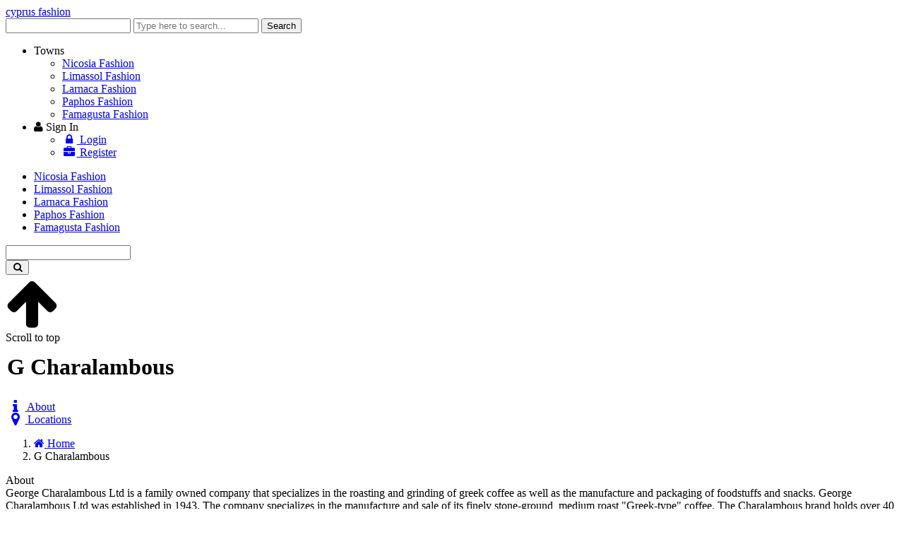

--- FILE ---
content_type: text/html; charset=utf-8
request_url: https://www.cyprusfashion.com/g-charalambous
body_size: 6195
content:
<!DOCTYPE html><html class="no-svg" lang="en" prefix="og: http://ogp.me/ns# fb: http://ogp.me/ns/fb# business: http://ogp.me/ns/business#"><head><meta charset="utf-8"><meta http-equiv="X-UA-Compatible" content="IE=edge"><meta name="viewport" content="width=device-width, initial-scale=1"><meta name="referrer" content="origin-when-cross-origin"> <title>G Charalambous</title><base href="https://www.cyprusfashion.com/"> <link rel="shortcut icon" href="https://www.cyprusfashion.com/favicon.ico" type="image/x-icon"/><link rel="apple-touch-icon" href="https://www.cyprusfashion.com/apple-touch-icon.png"/><link rel="apple-touch-icon" sizes="57x57" href="https://www.cyprusfashion.com/apple-touch-icon-57x57.png"/><link rel="apple-touch-icon" sizes="72x72" href="https://www.cyprusfashion.com/apple-touch-icon-72x72.png"/><link rel="apple-touch-icon" sizes="76x76" href="https://www.cyprusfashion.com/apple-touch-icon-76x76.png"/><link rel="apple-touch-icon" sizes="114x114" href="https://www.cyprusfashion.com/apple-touch-icon-114x114.png"/><link rel="apple-touch-icon" sizes="120x120" href="https://www.cyprusfashion.com/apple-touch-icon-120x120.png"/><link rel="apple-touch-icon" sizes="144x144" href="https://www.cyprusfashion.com/apple-touch-icon-144x144.png"/><link rel="apple-touch-icon" sizes="152x152" href="https://www.cyprusfashion.com/apple-touch-icon-152x152.png"/><link rel="apple-touch-icon" sizes="180x180" href="https://www.cyprusfashion.com/apple-touch-icon-180x180.png"/><link rel="canonical" href="https://www.cyprusfashion.com/g-charalambous"/><!--[/prev_page/]-->
                <!--[/next_page/]-->
                <meta name="description" content="G Charalambous is a Cyprus business located in Strovolos, Nicosia. It is operating in the field of Cyprus Fashion"/><meta name="keywords" content="G Charalambous, Cyprus fashion, fashion in cyprus, Fashion, Cyprus, Moda, cyprus Shoes, cyprus Make up, cyprus Beauty, cyprus fashion News, Fashion news in cyprus, cyprus Beauty news"/><!--[/link_alternate/]-->

                <!--[/PRELOAD/]-->

                <meta property="og:type" content="business.business"/><meta property="business:contact_data:street_address" content="4 Kyriakou Matsi"/><meta property="business:contact_data:locality" content="Nicosia"/><meta property="business:contact_data:postal_code" content="2058"/><meta property="business:contact_data:country_name" content="Cyprus"/><meta property="place:location:latitude" content=""/><meta property="place:location:longitude" content=""/><meta property="og:url" content="https://www.cyprusfashion.com/g-charalambous"/><meta property="og:title" content="G Charalambous"/><meta property="og:site_name" content="Cyprus Fashion"/><meta property="og:description" content="G Charalambous is a Cyprus business located in Strovolos, Nicosia. It is operating in the field of Cyprus Fashion"/><meta property="og:image" content="https://www.cyprusfashion.com/cyprusfashion.jpg"/><meta property="og:locale" content="en_us"/><meta name="twitter:card" content="summary" /><meta name="twitter:title" content="G Charalambous" /><meta name="twitter:description" content="G Charalambous is a Cyprus business located in Strovolos, Nicosia. It is operating in the field of Cyprus Fashion" /><meta name="twitter:image" content="https://www.cyprusfashion.com/cyprusfashion.jpg"/><meta name="DC.Title" content="G Charalambous" /><meta name="DC.Creator" content="CyprusNet" /><meta name="DC.Description" content="G Charalambous is a Cyprus business located in Strovolos, Nicosia. It is operating in the field of Cyprus Fashion" /><meta name="DC.Type" content="text" /><meta name="DC.Format" content="text/html" /><meta name="DC.Language" content="en" /><!--[/JSONLD/]-->
                <!--[/ABTF/]-->




                                <link rel="stylesheet" href="https://cdnjs.cloudflare.com/ajax/libs/font-awesome/5.15.3/css/all.min.css" integrity="sha512-iBBXm8fW90+nuLcSKlbmrPcLa0OT92xO1BIsZ+ywDWZCvqsWgccV3gFoRBv0z+8dLJgyAHIhR35VZc2oM/gI1w==" crossorigin="anonymous" /><link rel="stylesheet" href="https://maxcdn.bootstrapcdn.com/font-awesome/4.6.3/css/font-awesome.min.css"><link rel="stylesheet" href="https://www.cypruswebsites.com/a_local/gzout.php?acc=cyprusfashion&amp;type=css&amp;files=cache-287131dc13ae1c067e0512192f09ce99-1725948130.css"> <!--[if lt IE 9]>
                <script src="https://oss.maxcdn.com/html5shiv/3.7.2/html5shiv.min.js"></script>
                <script src="https://oss.maxcdn.com/respond/1.4.2/respond.min.js"></script>
                <![endif]-->

                <script id="common-js">
var baseurl = 'https://www.cyprusfashion.com';
var full_uri = 'https://www.cypruswebsites.com/';
var global_domain_id = 56;
var domainname = 'www.cyprusfashion.com';
var google_maps_loaded = 0;
/*global_js*/
</script>
                
                <script defer src="https://metrics.cypruswebsites.com/script.js" data-website-id="78a7a8eb-646a-44b5-84eb-87a6d47d50b4"></script>


                                
                            </head><body class="bootstrap4"><script>
(function(w, d){

function logElementEvent(eventName, element) {
console.log(
Date.now(),
eventName,
element.getAttribute("data-src")
);
}
var callback_enter = function(element) {
logElementEvent("🔑 ENTERED", element);
};
var callback_exit = function(element) {
logElementEvent("🚪 EXITED", element);
};
var callback_reveal = function(element) {
logElementEvent("👁️ REVEALED", element);
};
var callback_loaded = function(element) {
logElementEvent("👍 LOADED", element);
};
var callback_error = function(element) {
logElementEvent("💀 ERROR", element);
element.src =
"https://via.placeholder.com/440x560/?text=Error+Placeholder";
};
var callback_finish = function() {
logElementEvent("✔️ FINISHED", document.documentElement);
};

var b = d.getElementsByTagName('head')[0];
var s = d.createElement("script");
//var v = !("IntersectionObserver" in w) ? "8.17.0" : "10.19.0";
var v = !("IntersectionObserver" in w) ? "8.17.0" : "11.0.6";
s.async = false; // This includes the script as async. See the "recipes" section for more information about async loading of LazyLoad.
s.src = "https://cdn.jsdelivr.net/npm/vanilla-lazyload@" + v + "/dist/lazyload.min.js";
w.lazyLoadOptions = {
elements_selector: ".lazy, img",
// Assign the callbacks defined above
/* callback_enter: callback_enter,
callback_exit: callback_exit,
callback_reveal: callback_reveal,
callback_loaded: callback_loaded,
callback_error: callback_error,
callback_finish: callback_finish*/
};
b.appendChild(s);
}(window, document));
</script>
            
            
            <!--[PAGE_TITLE_1]-->
            
            <div id="main-container" class="container-fluid"> <div class="page-logo fixed-top"> <a class="navbar-brand" href="https://www.cyprusfashion.com/" title="cyprus fashion">cyprus fashion</a> <div class="search-button"> <a href="#" class="search-toggle" data-selector=".page-logo"></a> </div> <form autocomplete="off" method="post" action="https://www.cyprusfashion.com/cyprus" class="search-box"> <label for="search-keyword-top" class="sr-only">Enter keyword</label>
                <input autocomplete="false" name="hidden" type="text" class="d-none">
                <input type="text" name="search[keyword]" class="text search-input" placeholder="Type here to search..." required />
                <input type="hidden" name="search[now]" id="search_now_top_2" value="yes">
                <input type="hidden" name="module_page" value="search_adv">
                <button type="submit" class="d-none">Search</button> </form> </div>  <div id="main-nav-offcanvas"> <ul class="second-nav"> <li><a>Towns</a><ul><li><a href="https://www.cyprusfashion.com/nicosia-fashion.html" title="Nicosia Fashion">Nicosia Fashion</a></li><li><a href="https://www.cyprusfashion.com/limassol-fashion.html" title="Limassol Fashion">Limassol Fashion</a></li><li><a href="https://www.cyprusfashion.com/larnaca-fashion.html" title="Larnaca Fashion">Larnaca Fashion</a></li><li><a href="https://www.cyprusfashion.com/paphos-fashion.html" title="Paphos Fashion">Paphos Fashion</a></li><li><a href="https://www.cyprusfashion.com/famagusta-fashion.html" title="Famagusta Fashion">Famagusta Fashion</a></li></ul></li> <li> <a><i class="fa fa-user"></i> Sign In</a> <ul> <li><a href="https://www.cyprusfashion.com/account/login.html"><i class="fa fa-lock fa-fw"></i> Login</a></li> <li><a href="https://www.cyprusfashion.com/account/add_member.html"><i class="fa fa-briefcase fa-fw"></i> Register</a></li> </ul> </li> </ul> </div> <div class="main-nav navbar fixed-top navbar-expand-lg flex-column shadow-sm" id="main-nav"> <div class="container-fluid top-brand"> <a class="toggle" title="MENU"> <span></span> </a> <!--<button class="navbar-toggler" type="button" data-toggle="collapse" data-target=".navbar-collapse" aria-expanded="false" aria-label="Toggle navigation"> <span class="navbar-toggler-icon"></span> </button>--> <div class="navbar-collapse collapse" id="secondNavbarResponsive"> <ul class="navbar-nav mr-auto d-flex justify-content-start flex-grow-1"> <li class="nav-item "><a class="nav-link menu-nav-link py-0" href="https://www.cyprusfashion.com/nicosia-fashion.html" title="Nicosia Fashion">Nicosia Fashion</a></li><li class="nav-item "><a class="nav-link menu-nav-link py-0" href="https://www.cyprusfashion.com/limassol-fashion.html" title="Limassol Fashion">Limassol Fashion</a></li><li class="nav-item "><a class="nav-link menu-nav-link py-0" href="https://www.cyprusfashion.com/larnaca-fashion.html" title="Larnaca Fashion">Larnaca Fashion</a></li><li class="nav-item "><a class="nav-link menu-nav-link py-0" href="https://www.cyprusfashion.com/paphos-fashion.html" title="Paphos Fashion">Paphos Fashion</a></li><li class="nav-item "><a class="nav-link menu-nav-link py-0" href="https://www.cyprusfashion.com/famagusta-fashion.html" title="Famagusta Fashion">Famagusta Fashion</a></li> </ul> </div> <form method="post" action="https://www.cyprusfashion.com/cyprus" class="navbar-collapse collapse top-search"> <div class="input-group"> <label for="topSearchInput" class="sr-only">Enter keyword</label>
                    <input type="text" name="search[keyword]" id="topSearchInput" class="form-control" placeholder="">
                    <div class="input-group-append"> <button class="btn" type="submit" id="topSearchButton"><i class="fa fa-search fa-fw"></i></button> </div> <input name="search[now]" type="hidden" id="search_now_top" value="yes">
                    <input name="module_page" type="hidden" value="search_adv">
                </div> </form> </div> </div> <!--[LOADER-WRAPPER]--><!--[HERO-BANNERS]-->                
                <div id="content" class="container-fluid"> <div class="scrollup" aria-label="Scroll to top" title="Scroll to top"> <div class="up"><i class="fa fa-arrow-up fa-5x text-center text-white"></i></div> <span class="screen-reader-text">Scroll to top</span> </div> <div class="main-article"> <header class="company-hero company-style1" id="header"> <div class="company-single-slide"> <div class="company-hero-bg company-bg" style="background-image: url(https://www.cypruswebsites.com/domain_images/56/profile_lg/cyprusfashion.jpg);" ></div> <div id="company-scene" style="transform: translate3d(0px, 0px, 0px); transform-style: preserve-3d; backface-visibility: hidden; position: relative;"> <div class="layer" data-depth="0.2" style="transform: translate3d(2.21625px, -6.92096px, 0px); transform-style: preserve-3d; backface-visibility: hidden; position: relative; display: block; left: 0px; top: 0px;"> <div class="container" data-title="no.1"> <div class="company-slider-text"> <h1>G Charalambous</h1> </div> </div> </div> </div> </div> <div class="quick-links"> <div class="container"> <div class="ql-container d-flex justify-content-center"> <div class="d-flex flex-row justify-content-center"> <div class="ql-item flex-equal mx-2 my-0"> <a href="https://www.cyprusfashion.com/g-charalambous#about" class="btn d-flex flex-column align-items-center"> <i class="fa fa-info fa-lg fa-fw"></i> <span class="d-none d-sm-block">About</span> </a> </div> <div class="ql-item flex-equal mx-2 my-0"> <a href="https://www.cyprusfashion.com/g-charalambous#locations" class="btn d-flex flex-column align-items-center"> <i class="fa fa-map-marker fa-lg fa-fw"></i> <span class="d-none d-sm-block">Locations</span> </a> </div> </div> </div> </div> </div> </header> <div> <ol class="breadcrumb" itemscope itemtype="http://schema.org/BreadcrumbList"> <li class="breadcrumb-item" itemprop="itemListElement" itemscope itemtype="http://schema.org/ListItem"> <a itemprop="item" href="https://www.cyprusfashion.com/"><i class="fa fa-home"></i> <span itemprop="name">Home</span></a> <meta itemprop="position" content="1"/></li> <li class="breadcrumb-item active" aria-current="page">G Charalambous</li> </ol> </div> <a name="about"></a> <div class="about-us about-us-2 section" id="about"> <div class="container"> <div class="section-head"> <span class="h2">About</span> <div class="section-divider"> <span></span> </div> </div> <div class="row d-flex flex-column flex-sm-row flex-lg-row"> <div class=" col-md-10 order-1 "> <div class="about-company"> George Charalambous Ltd is a family owned company that specializes in the roasting and grinding of greek coffee as well as the manufacture and packaging of foodstuffs and snacks. George Charalambous Ltd was established in 1943. The company specializes in the manufacture and sale of its finely stone-ground, medium roast "Greek-type" coffee. The Charalambous brand holds over 40 percent share in the Cypriot coffee market and the Charalambous name has become synonymous with coffee in Cyprus. We believe that part of our success lies with our well-guarded recipes that are passed on from generation to generation and our extensive knowledge of coffee and of customer needs. In September 1997 there has been a transition in management and the third generation has taken over following suit in the family tradition. Rigorous efforts in the modernization of the company have been taking place in such areas as packaging, product innovation, marketing and promotional efforts and expansion into other fields of the food industry. The result has been a dramatic 45 percent rise in the market share in Greek-type coffee from around 27 percent in June 1998 to 40 percent (Source: AC Nielsen/AMER retail audit report). In November 1999 the company has acquired the second largest nuts and dried fruit manufacturer and packer that produces the "Livadiotis" brand. The successful entry to this industry has seen the market share of the said brand climb from 11,6 percent in November 1999 to 18,5 percent today (Source: AC Nielsen/AMER retail audit report). In August 2000 the company has submitted an application to be listed in the Cyprus Stock Exchange (CSE) and is now in the queue to be examined for listing by the CSE board. </div> <div class="table-responsive"> <table class="table table-bordered"> <thead> <tr> <th class="text-left" colspan="2">Company Information</th> </tr> </thead> <tbody> <tr> <td class="text-bold text-nowrap">Year of Establishment</td> <td class="col-md-8">1943</td> </tr> </tbody> </table> </div> </div> </div> </div> </div> <a name="locations"></a> <div class="section" id="locations"> <div class="container"> <div class="section-head"> <span class="h2">Locations</span> <div class="section-divider"> <span></span> </div> </div> <div class="sub-section"> <div class="section-head"> <span class="h3">Nicosia</span> </div> <div class="card-group"> <div class="card"> <b class="card-header"><i class="fa fa-map-marker fa-lg"></i> Address 1</b> <div class="card-body"> <div class="map-responsive"> <!--<iframe width="100%" height="400" src="https://www.google.com/maps/embed/v1/search?q=%2C&key=AIzaSyC6aWfyy0qlnNwEjjXLmS3vRsgKqyJ9PLA" frameborder="0" scrolling="no" marginheight="0" marginwidth="0" allowfullscreen></iframe>-->
                                        <!--<iframe width="100%" height="400" src="https://www.google.com/maps/embed/v1/search?q=%2C&key=AIzaSyCMgTsTe_i1VId6BE8z3lWn0G6RzDRE-mY" frameborder="0" scrolling="no" marginheight="0" marginwidth="0" allowfullscreen></iframe>-->
                                        <iframe width="100%" height="400" src="https://www.google.com/maps/embed/v1/place?q=%2C&center=%2C&zoom=18&maptype=satellite&key=AIzaSyCMgTsTe_i1VId6BE8z3lWn0G6RzDRE-mY" frameborder="0" scrolling="no" marginheight="0" marginwidth="0" allowfullscreen></iframe>
                                    </div> </div> </div> <div class="card"> <b class="card-header"><i class="fa fa-envelope-o fa-fw"></i> Address & Contacts</b> <div class="card-body"> <b class="card-subtitle mb-2 text-muted">Street Address</b> <div class="postal-address"> <p class="addr-info" translate="no"> <span> Kyriakou Matsi 4 </span> , <span> Strovolos </span> , <span> Nicosia </span> <span>2058</span> , <span>Cyprus</span> <br>P.O. Box: 21520 </p> </div> <b class="card-subtitle mb-2 text-muted">Contact</b> <div class="contact-details"> <div class="addr-info" translate="no"> <span><a href="javascript:;" class="mailto" rel="info[ at ]gcharalambous.com">info [ at ] gcharalambous.com</a></span><br><span><i class="fa fa-phone fa-fw" aria-label="Landline Phone"></i> <span> +357 22 422 151 </span> </span><br><span><i class="fa fa-fax fa-fw" aria-label="FAX"></i> <span> +357 22 421 700 </span> </span> </div> </div> </div> </div> </div> </div> </div> </div> <script type="text/javascript">
var click_count_path = 'click_count.php?link=g-charalambous&amp;type=www&amp;id=1218&amp;domain=www.cyprusfashion.com&amp;domain_id=56&amp;window=stand&amp;click_from=e';
var category_advert = false;
var have_map = false;
</script>
                            </div> </div> <footer class="footer-container"> <div class="container"> <div class="footer-inner" style="padding: 2rem;"> <div class="row"> <div class="col-sm-5 footer-row order-1"> <ul class="footerTop"> <li><a href="https://www.cyprusfashion.com/" class="footerLink" title="Home">Home</a></li><li><a href="https://www.cyprusfashion.com/article/advertise.html" class="footerLink" title="Advertise">Advertise</a></li><li><a class="topMenu" href="https://www.cyprusfashion.com/faq/general-faq.html" title="FAQ">FAQ</a></li><li><a href="https://www.cyprusfashion.com/article/top-portals.html" class="footerLink" title="Top Portals">Top Portals</a></li><li><a class="topMenu" href="https://www.cyprusfashion.com/listings" title="Listings">Listings</a></li> </ul> </div> <div class="col-sm-5 footer-row order-2"> <ul class="footerBottom"> <li><a href="https://www.cyprusfashion.com/article/about-us.html" class="footerLink" title="About Us">About Us</a></li><li><a href="https://www.cyprusfashion.com/article/careers.html" class="footerLink" title="Careers">Careers</a></li><li><a href="https://www.cyprusfashion.com/article/privacy-policy.html" class="footerLink" title="Privacy Policy">Privacy Policy</a></li><li><a href="https://www.cyprusfashion.com/article/terms-of-use.html" class="footerLink" title="Terms Of Use">Terms Of Use</a></li><li><a href="https://www.cyprusfashion.com/article/contact-us.html" class="footerLink" title="Contact Us">Contact Us</a></li><li><a href="https://www.cyprusfashion.com/cyprus" class="footerLink" title="Cyprus Fashion">Cyprus Fashion</a></li> </ul> </div> </div> </div> </div> <div class="copyright-container"> <div class="container-fluid"> <p class="text-center">Copyright 2004-2026 - www.cyprusfashion.com. All rights reserved.</p> </div> </div> </footer> </div> <!--<script src="assets/plugins/lazyload/lazyload.min.js"></script>
            <script>
new LazyLoad({threshold: 300});
</script>-->




                                <script src="https://www.cypruswebsites.com/assets/themes/bootstrap4/js/main/main.min.js"></script>
                    
            <!--<script src="https://ajax.googleapis.com/ajax/libs/jquery/3.2.1/jquery.min.js"></script>-->
            <!--<script src=""></script>-->
            <!--COOKIE_CONSENT-->
             <script src="https://www.cypruswebsites.com/a_local/gzout.php?acc=cyprusfashion&amp;type=javascript&amp;files=cache-6564d70f342bee12ae03aa106b936c92-1552653116.js"></script>
            <script src="https://www.cypruswebsites.com/a_modules/gdpr/tarteaucitron.min.js"></script>
                <script>
tarteaucitron.init({
"hashtag": "#tarteaucitron", /* Automatically open the panel with the hashtag */
"highPrivacy": false, /* disabling the auto consent feature on navigation? */
"orientation": "bottom", /* the big banner should be on 'top' or 'bottom'? */
"adblocker": false, /* Display a message if an adblocker is detected */
"showAlertSmall": false, /* show the small banner on bottom right? */
"cookieslist": true, /* Display the list of cookies installed ? */
"removeCredit": true, /* remove the credit link? */
"homepage": 'https://www.cyprusfashion.com',
"cookie_policy": 'https://www.cyprusfashion.com/article/privacy-policy.html',
//"cookieDomain": ".example.com" /* Domain name on which the cookie for the subdomains will be placed */
});


(tarteaucitron.job = tarteaucitron.job || []).push('youtube');(tarteaucitron.job = tarteaucitron.job || []).push('zzz_domestic');
</script>
    
    <script defer src="https://metrics.cypruswebsites.com/script.js" data-website-id="78a7a8eb-646a-44b5-84eb-87a6d47d50b4"></script>
    

            <!--POPUP_BANNER-->
            </body></html>